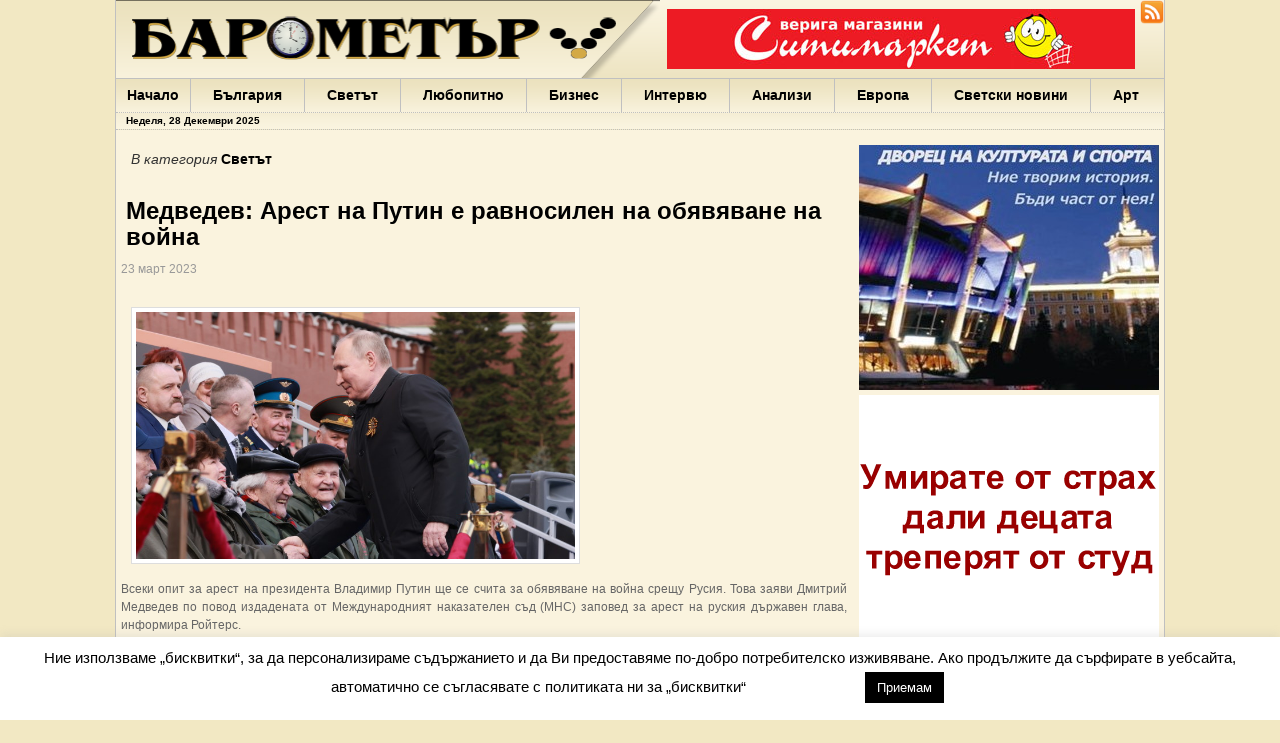

--- FILE ---
content_type: text/html; charset=UTF-8
request_url: https://www.barometar.net/102260/
body_size: 12474
content:
<!DOCTYPE html PUBLIC "-//W3C//DTD XHTML 1.0 Transitional//EN"
"http://www.w3.org/TR/xhtml1/DTD/xhtml1-transitional.dtd">
<html xmlns="http://www.w3.org/1999/xhtml">
<head profile="http://gmpg.org/xfn/11">
    <title>
						  Медведев: Арест на Путин е равносилен на обявяване на война&nbsp;|&nbsp;Барометър.нет								    </title>
	<meta http-equiv="Content-Type" content="text/html; charset=UTF-8" />
	<meta http-equiv="content-language" content="bg" />
	<meta name="robots" content="index, follow, all" />
	<meta name="distribution" content="Global" />
	<meta name="rating" content="General" />
	<link rel="shortcut icon" href="/wp-content/themes/gazette/favicon.ico" type="image/x-icon">
	<link rel="alternate" type="application/rss+xml" title="RSS 2.0" href="http://www.barometar.net/feed" />
	<link rel="stylesheet" type="text/css"  href="/wp-content/themes/gazette/style.css" media="screen" />
	<link rel="stylesheet" type="text/css"  href="/wp-content/themes/gazette/minified/style.css" media="screen" />
	
	<!-- Global site tag (gtag.js) - Google Analytics -->
<script async src="https://www.googletagmanager.com/gtag/js?id=UA-164512778-1"></script>
<script>
  window.dataLayer = window.dataLayer || [];
  function gtag(){dataLayer.push(arguments);}
  gtag('js', new Date());

  gtag('config', 'UA-164512778-1');
</script>
	
	<script type="text/javascript" src="/wp-content/themes/gazette/minified/scripts.js"></script>

	<link rel='dns-prefetch' href='//s.w.org' />
		<script type="text/javascript">
			window._wpemojiSettings = {"baseUrl":"https:\/\/s.w.org\/images\/core\/emoji\/12.0.0-1\/72x72\/","ext":".png","svgUrl":"https:\/\/s.w.org\/images\/core\/emoji\/12.0.0-1\/svg\/","svgExt":".svg","source":{"concatemoji":"https:\/\/www.barometar.net\/wp-includes\/js\/wp-emoji-release.min.js?ver=5.2.11"}};
			!function(e,a,t){var n,r,o,i=a.createElement("canvas"),p=i.getContext&&i.getContext("2d");function s(e,t){var a=String.fromCharCode;p.clearRect(0,0,i.width,i.height),p.fillText(a.apply(this,e),0,0);e=i.toDataURL();return p.clearRect(0,0,i.width,i.height),p.fillText(a.apply(this,t),0,0),e===i.toDataURL()}function c(e){var t=a.createElement("script");t.src=e,t.defer=t.type="text/javascript",a.getElementsByTagName("head")[0].appendChild(t)}for(o=Array("flag","emoji"),t.supports={everything:!0,everythingExceptFlag:!0},r=0;r<o.length;r++)t.supports[o[r]]=function(e){if(!p||!p.fillText)return!1;switch(p.textBaseline="top",p.font="600 32px Arial",e){case"flag":return s([55356,56826,55356,56819],[55356,56826,8203,55356,56819])?!1:!s([55356,57332,56128,56423,56128,56418,56128,56421,56128,56430,56128,56423,56128,56447],[55356,57332,8203,56128,56423,8203,56128,56418,8203,56128,56421,8203,56128,56430,8203,56128,56423,8203,56128,56447]);case"emoji":return!s([55357,56424,55356,57342,8205,55358,56605,8205,55357,56424,55356,57340],[55357,56424,55356,57342,8203,55358,56605,8203,55357,56424,55356,57340])}return!1}(o[r]),t.supports.everything=t.supports.everything&&t.supports[o[r]],"flag"!==o[r]&&(t.supports.everythingExceptFlag=t.supports.everythingExceptFlag&&t.supports[o[r]]);t.supports.everythingExceptFlag=t.supports.everythingExceptFlag&&!t.supports.flag,t.DOMReady=!1,t.readyCallback=function(){t.DOMReady=!0},t.supports.everything||(n=function(){t.readyCallback()},a.addEventListener?(a.addEventListener("DOMContentLoaded",n,!1),e.addEventListener("load",n,!1)):(e.attachEvent("onload",n),a.attachEvent("onreadystatechange",function(){"complete"===a.readyState&&t.readyCallback()})),(n=t.source||{}).concatemoji?c(n.concatemoji):n.wpemoji&&n.twemoji&&(c(n.twemoji),c(n.wpemoji)))}(window,document,window._wpemojiSettings);
		</script>
		<style type="text/css">
img.wp-smiley,
img.emoji {
	display: inline !important;
	border: none !important;
	box-shadow: none !important;
	height: 1em !important;
	width: 1em !important;
	margin: 0 .07em !important;
	vertical-align: -0.1em !important;
	background: none !important;
	padding: 0 !important;
}
</style>
	<link rel='stylesheet' id='wp-block-library-css'  href='https://www.barometar.net/wp-includes/css/dist/block-library/style.min.css?ver=5.2.11' type='text/css' media='all' />
<link rel='stylesheet' id='cookie-law-info-css'  href='https://www.barometar.net/wp-content/plugins/cookie-law-info/public/css/cookie-law-info-public.css?ver=2.0.3' type='text/css' media='all' />
<link rel='stylesheet' id='cookie-law-info-gdpr-css'  href='https://www.barometar.net/wp-content/plugins/cookie-law-info/public/css/cookie-law-info-gdpr.css?ver=2.0.3' type='text/css' media='all' />
<link rel='stylesheet' id='wp-polls-css'  href='https://www.barometar.net/wp-content/plugins/wp-polls/polls-css.css?ver=2.75.6' type='text/css' media='all' />
<style id='wp-polls-inline-css' type='text/css'>
.wp-polls .pollbar {
	margin: 1px;
	font-size: 6px;
	line-height: 8px;
	height: 8px;
	background-image: url('https://www.barometar.net/wp-content/plugins/wp-polls/images/default/pollbg.gif');
	border: 1px solid #c8c8c8;
}

</style>
<script type='text/javascript' src='https://www.barometar.net/wp-includes/js/jquery/jquery.js?ver=1.12.4-wp'></script>
<script type='text/javascript' src='https://www.barometar.net/wp-includes/js/jquery/jquery-migrate.min.js?ver=1.4.1'></script>
<script type='text/javascript'>
/* <![CDATA[ */
var Cli_Data = {"nn_cookie_ids":[],"cookielist":[],"non_necessary_cookies":[],"ccpaEnabled":"","ccpaRegionBased":"","ccpaBarEnabled":"","strictlyEnabled":["necessary","obligatoire"],"ccpaType":"gdpr","js_blocking":"","custom_integration":"","triggerDomRefresh":"","secure_cookies":""};
var cli_cookiebar_settings = {"animate_speed_hide":"500","animate_speed_show":"500","background":"#FFF","border":"#b1a6a6c2","border_on":"","button_1_button_colour":"#000","button_1_button_hover":"#000000","button_1_link_colour":"#fff","button_1_as_button":"1","button_1_new_win":"","button_2_button_colour":"#333","button_2_button_hover":"#292929","button_2_link_colour":"#444","button_2_as_button":"","button_2_hidebar":"","button_3_button_colour":"#000","button_3_button_hover":"#000000","button_3_link_colour":"#fff","button_3_as_button":"","button_3_new_win":"","button_4_button_colour":"#000","button_4_button_hover":"#000000","button_4_link_colour":"#ffffff","button_4_as_button":"","button_7_button_colour":"#61a229","button_7_button_hover":"#4e8221","button_7_link_colour":"#fff","button_7_as_button":"1","button_7_new_win":"","font_family":"inherit","header_fix":"","notify_animate_hide":"1","notify_animate_show":"","notify_div_id":"#cookie-law-info-bar","notify_position_horizontal":"right","notify_position_vertical":"bottom","scroll_close":"","scroll_close_reload":"","accept_close_reload":"","reject_close_reload":"","showagain_tab":"","showagain_background":"#fff","showagain_border":"#000","showagain_div_id":"#cookie-law-info-again","showagain_x_position":"100px","text":"#000","show_once_yn":"1","show_once":"10000","logging_on":"","as_popup":"","popup_overlay":"1","bar_heading_text":"","cookie_bar_as":"banner","popup_showagain_position":"bottom-right","widget_position":"left"};
var log_object = {"ajax_url":"https:\/\/www.barometar.net\/wp-admin\/admin-ajax.php"};
/* ]]> */
</script>
<script type='text/javascript' src='https://www.barometar.net/wp-content/plugins/cookie-law-info/public/js/cookie-law-info-public.js?ver=2.0.3'></script>
<link rel='https://api.w.org/' href='https://www.barometar.net/wp-json/' />
<link rel="EditURI" type="application/rsd+xml" title="RSD" href="https://www.barometar.net/xmlrpc.php?rsd" />
<link rel="wlwmanifest" type="application/wlwmanifest+xml" href="https://www.barometar.net/wp-includes/wlwmanifest.xml" /> 
<link rel='prev' title='Информация за прекъсване на електрозахранването в Долни чифлик и 9 села' href='https://www.barometar.net/102258/' />
<link rel='next' title='Доц. Медиха Хамза: Въвеждането на новите технологии в обучението трябва да бъде държавна политика' href='https://www.barometar.net/102262/' />
<meta name="generator" content="WordPress 5.2.11" />
<link rel="canonical" href="https://www.barometar.net/102260/" />
<link rel='shortlink' href='https://www.barometar.net/?p=102260' />
<link rel="alternate" type="application/json+oembed" href="https://www.barometar.net/wp-json/oembed/1.0/embed?url=https%3A%2F%2Fwww.barometar.net%2F102260%2F" />
<link rel="alternate" type="text/xml+oembed" href="https://www.barometar.net/wp-json/oembed/1.0/embed?url=https%3A%2F%2Fwww.barometar.net%2F102260%2F&#038;format=xml" />
<style data-context="foundation-flickity-css">/*! Flickity v2.0.2
http://flickity.metafizzy.co
---------------------------------------------- */.flickity-enabled{position:relative}.flickity-enabled:focus{outline:0}.flickity-viewport{overflow:hidden;position:relative;height:100%}.flickity-slider{position:absolute;width:100%;height:100%}.flickity-enabled.is-draggable{-webkit-tap-highlight-color:transparent;tap-highlight-color:transparent;-webkit-user-select:none;-moz-user-select:none;-ms-user-select:none;user-select:none}.flickity-enabled.is-draggable .flickity-viewport{cursor:move;cursor:-webkit-grab;cursor:grab}.flickity-enabled.is-draggable .flickity-viewport.is-pointer-down{cursor:-webkit-grabbing;cursor:grabbing}.flickity-prev-next-button{position:absolute;top:50%;width:44px;height:44px;border:none;border-radius:50%;background:#fff;background:hsla(0,0%,100%,.75);cursor:pointer;-webkit-transform:translateY(-50%);transform:translateY(-50%)}.flickity-prev-next-button:hover{background:#fff}.flickity-prev-next-button:focus{outline:0;box-shadow:0 0 0 5px #09f}.flickity-prev-next-button:active{opacity:.6}.flickity-prev-next-button.previous{left:10px}.flickity-prev-next-button.next{right:10px}.flickity-rtl .flickity-prev-next-button.previous{left:auto;right:10px}.flickity-rtl .flickity-prev-next-button.next{right:auto;left:10px}.flickity-prev-next-button:disabled{opacity:.3;cursor:auto}.flickity-prev-next-button svg{position:absolute;left:20%;top:20%;width:60%;height:60%}.flickity-prev-next-button .arrow{fill:#333}.flickity-page-dots{position:absolute;width:100%;bottom:-25px;padding:0;margin:0;list-style:none;text-align:center;line-height:1}.flickity-rtl .flickity-page-dots{direction:rtl}.flickity-page-dots .dot{display:inline-block;width:10px;height:10px;margin:0 8px;background:#333;border-radius:50%;opacity:.25;cursor:pointer}.flickity-page-dots .dot.is-selected{opacity:1}</style><style data-context="foundation-slideout-css">.slideout-menu{position:fixed;left:0;top:0;bottom:0;right:auto;z-index:0;width:256px;overflow-y:auto;-webkit-overflow-scrolling:touch;display:none}.slideout-menu.pushit-right{left:auto;right:0}.slideout-panel{position:relative;z-index:1;will-change:transform}.slideout-open,.slideout-open .slideout-panel,.slideout-open body{overflow:hidden}.slideout-open .slideout-menu{display:block}.pushit{display:none}</style>			<script type="text/javascript">
				var cli_flush_cache = true;
			</script>
<style>.ios7.web-app-mode.has-fixed header{ background-color: rgba(45,53,63,.88);}</style>	<script type="text/javascript" charset="utf-8">
		function init() {
			$$("div.home_post_date").set('opacity',0);
			$$("a.lp_link").addEvents({
				mouseover: function(){
					var dateId = "post-date-"+this.id.split('-')[1];
					$(dateId).set('tween', {duration: '250'});
					$(dateId).fade('in');
				},
				mouseout: function(){
					var dateId = "post-date-"+this.id.split('-')[1];
					$(dateId).set('tween', {duration: '1000'});
					$(dateId).fade('out');
				}				
			});
			$$('div.entry a img').getParent().set('rel', 'lightbox');
		}	
		function startGallery() {
			if(document.getElementById('myGallery')) {
				if(document.getElementById('galleryLoading')) document.getElementById('galleryLoading').style.display = 'none';
				document.getElementById('myGallery').style.visibility = 'visible';
				var myGallery = new gallery($('myGallery'), {
					timed: true,
					showArrows: true,
					delay: 8000,
					showCarousel: true,		
					textShowCarousel: 'Водещи новини'
				});
			}
		}

		window.addEvent("domready", init);
		window.addEvent("domready", startGallery);	
	</script>
	<script type="text/javascript" src="/wp-content/themes/gazette/slimbox/slimbox.js"></script>
	
	<link rel="stylesheet" href="/wp-content/themes/gazette/jd.gallery.css" type="text/css" media="screen" />
    <link rel="stylesheet" href="/wp-content/themes/gazette/slimbox/slimbox.css" type="text/css" media="screen" />
	
</head>

<body>


<div id="page">
	<div id="header"><!-- START LOGO LEVEL WITH RSS FEED -->
		<div style="float:right">
			<div style="float:right;width:24px">
				<a style="padding:0; margin:0" href="http://www.barometar.net/feed/" title="Барометър.нет"><img src="/wp-content/themes/gazette/images/rss-icon-32x32.png" alt="RSS емисия за barometar.net" border="0" width="24"/></a>
			</div>
			<div style="float:right;margin-top:4px;margin-right:5px;">
				<div class="banner_468x60"><div class="wp_bannerize"><a rel="nofollow" onclick="SMWPBannerizeJavascript.incrementClickCount(28)"  target="_blank" href=""><img width="468" height="60" alt="" src="http://www.barometar.net/wp-content/uploads/2014/01/logo-supermarket-468n60px.jpg" /></a></ul></div></div>
			</div>
		</div>
		<div style="float:left;width:544px;height:78px">
		    <img src="/wp-content/themes/gazette/images/barometar-head.png" alt="Новини - Барометър.нет"/>
		</div>
	<h1>
	Варна 
България 
Иван Портних 
Facebook 
ЕС 
Борисов 
Европа 
САЩ 
жени 
Кирил Йорданов 
българи 
вода 
Български 
София 
Гърция 
бизнес 
google 
деца 
Бербатов 
ГЕРБ 	</h1>
		<!--<a class="headlink" href="http://www.barometar.net" title="Барометър.нет"><img src="/wp-content/themes/gazette/images/spacer.gif" style="height:40px;width:250px" alt="Новини за:   Медведев: Арест на Путин е равносилен на обявяване на война"/></a>-->
		<!--div id="topbanner">

		</div--><!--/rss-->
	</div><!--/header -->
	<div id="suckerfish"><!-- START CATEGORY NAVIGATION (SUCKERFISH CSS) -->
		<ul id="nav2">
			<li class="cat-item"><a href="http://www.barometar.net" title="Актуални новини"  style="border-left:0px;padding-left:11px;padding-right:11px">Начало</a></li>
			<li class="cat-item cat-item-3"><a href="/новини/%d0%b1%d1%8a%d0%bb%d0%b3%d0%b0%d1%80%d0%b8%d1%8f" title="Новини за България">България</a></li>
			<li class="cat-item cat-item-4"><a href="/новини/%d1%81%d0%b2%d0%b5%d1%82%d1%8a%d1%82" title="Новини за Светът">Светът</a></li>
			<li class="cat-item cat-item-12"><a href="/новини/%d0%bb%d1%8e%d0%b1%d0%be%d0%bf%d0%b8%d1%82%d0%bd%d0%be" title="Новини за Любопитно">Любопитно</a></li>
			<li class="cat-item cat-item-5"><a href="/новини/%d0%b1%d0%b8%d0%b7%d0%bd%d0%b5%d1%81" title="Новини за Бизнес">Бизнес</a></li>
			<li class="cat-item cat-item-6"><a href="/новини/%d0%b8%d0%bd%d1%82%d0%b5%d1%80%d0%b2%d1%8e" title="Новини за Интервю">Интервю</a></li>
			<li class="cat-item cat-item-7"><a href="/новини/%d0%b0%d0%bd%d0%b0%d0%bb%d0%b8%d0%b7%d0%b8" title="Новини за Анализи">Анализи</a></li>
			<li class="cat-item cat-item-8"><a href="/новини/%d0%b5%d0%b2%d1%80%d0%be%d0%bf%d0%b5%d0%b9%d1%81%d0%ba%d0%b8-%d1%81%d1%8a%d1%8e%d0%b7" title="Новини за Европа">Европа</a></li>
			<li class="cat-item cat-item-11"><a href="/новини/%d1%81%d0%b2%d0%b5%d1%82%d1%81%d0%ba%d0%b8-%d0%bd%d0%be%d0%b2%d0%b8%d0%bd%d0%b8" title="Новини за Светски новини">Светски новини</a></li>
			<li class="cat-item cat-item-14"><a href="/новини/%d0%b0%d1%80%d1%82" title="Новини за Арт">Арт</a></li>
		</ul>	
					</div><!--/nav2-->
	<div class="fix"></div>
	<div id="bar1">
            <script type="text/javascript">
                function formatDate(d) {
                    var days = ['Неделя','Понеделник','Вторник','Сряда','Четвъртък','Петък','Събота'];
                    var months = ['Януари','Февруари','Март','Април','Май','Юни','Юли','Август','Септември','Октомври','Ноември','Декември'];

                    return days[d.getDay()] + ', ' + d.getDate() + ' ' + months[d.getMonth()] + ' ' + d.getFullYear();
                }
                
                document.write(formatDate(new Date()));
            </script>
		
	</div>	
	<div class="fix"></div>
	<div id="columns"><!-- START MAIN CONTENT COLUMNS -->
<div id="rightcol">
		<div class="sidecontent">
			<div class="ajax_result" id='banner-ajax-300x250-top'></div>
	<script type="text/javascript">
		(function worker() {
		  jQuery.ajax({
			type: "POST",
			url: '/wp-content/plugins/wp-bannerize/ajax_getbannercode.php', 
			data: {group: '300x250-top', random: '1', limit: '1'},
			success: function(data) {
			  jQuery('div.ajax_result#banner-ajax-300x250-top').html(data);
			},
			complete: function() {
			  // Schedule the next request when the current one's complete
			  setTimeout(worker, 60000);
			}
		  });
		})();	
	</script>
		<div class="ajax_result" id='banner-ajax-300x250-2'></div>
	<script type="text/javascript">
		(function worker() {
		  jQuery.ajax({
			type: "POST",
			url: '/wp-content/plugins/wp-bannerize/ajax_getbannercode.php', 
			data: {group: '300x250-2', random: '1', limit: '1'},
			success: function(data) {
			  jQuery('div.ajax_result#banner-ajax-300x250-2').html(data);
			},
			complete: function() {
			  // Schedule the next request when the current one's complete
			  setTimeout(worker, 60000);
			}
		  });
		})();	
	</script>
		<div class="ajax_result" id='banner-ajax-300x250-3'></div>
	<script type="text/javascript">
		(function worker() {
		  jQuery.ajax({
			type: "POST",
			url: '/wp-content/plugins/wp-bannerize/ajax_getbannercode.php', 
			data: {group: '300x250-3', random: '1', limit: '1'},
			success: function(data) {
			  jQuery('div.ajax_result#banner-ajax-300x250-3').html(data);
			},
			complete: function() {
			  // Schedule the next request when the current one's complete
			  setTimeout(worker, 60000);
			}
		  });
		})();	
	</script>
	<div class="widget"><form role="search" method="get" id="searchform" class="searchform" action="https://www.barometar.net/">
				<div>
					<label class="screen-reader-text" for="s">Търсене за:</label>
					<input type="text" value="" name="s" id="s" />
					<input type="submit" id="searchsubmit" value="Търсене" />
				</div>
			</form></div><!--/widget-->	</div>
	<div class="fix"></div>		
	<div class="sidecontent">
			</div>
	<div class="fix"></div>	
	<div class="sidecontent">
		<div style="width:48%; float:left; margin-right:1%">
			<div class="widget"><h2 class="hl">Времето</h2>
<script type="text/javascript">
jQuery( document ).ready(function($) {
	giweather_starter_ajax({"ajax_url":"https:\/\/www.barometar.net\/wp-admin\/admin-ajax.php","widgetid":"#giweather-module-giweather-2","options":{"widget_align":"center","show_head_details":false,"show_right_details":false,"show_forecasts":true,"show_forecasts_tempwind":false,"show_credits":false,"unitofmeasure":"metric"},"ajax_fail_msg":"Connection error","number":2});
});
</script>
<!-- mod_giweather 1.5.1 wp -->
<noscript><div class="alert">giWeather needs Javascript.</div></noscript>
<div style="display:none;">giweather wordpress widget</div>
<div id="giweather-module-giweather-2" class="giweather light giw-small" style="margin: 0 auto;max-width:145px"><div class="giweather-widget giw-loading"  style="">	
</div>

<div class="giw-copyright"><a style="text-decoration:none !important;color: #bababa; float: left !important;" href="https://www.sitiwebok.it/realizzazione-siti-web" target="_blank" >creazione by siti web ok</a><a style="text-decoration:none !important;color: #bababa; float: right !important;" href="http://openweathermap.org/" target="_blank">OpenWeatherMap</a><div style="clear:both;"></div></div></div></div><!--/widget-->		</div>
		<div style="width:48%; float:left">
			<div class="widget">
				<h2 class="hl">Валути</h2>
				<div class="fix" style="height:5px" ></div>
<div class="currency_info" align="center">
	Фиксинг за 
	28.12.2025</div>
<table id="currency_table" width="100%">
	<tr class="title"><td valign="middle">Валута</td><td valign="middle" align="center">Ед.</td><td valign="middle">Лева</td></tr>
	<tr><td valign="bottom"><img width="22" height="16" src="/wp-content/themes/gazette/includes/icons/flag_EUR.jpg" border="0" alt="EUR"/>EUR</td><td valign="bottom" align="center">1</td><td valign="bottom">1.9558</td></tr>	
													</table>			</div>
		</div>		
		<div class="fix"></div>
	</div>	
	<div class="fix"></div>	
	
	<div class="sidecontent">
		<div class="widget"><h2 class="hl">Полезни връзки</h2>
	<ul class='xoxo blogroll'>
<li><a href="http://www.autogaravn.com/" title="автогара варна">автогара варна</a></li>
<li><a href="http://www.bdz.bg/" title="БДЖ">БДЖ</a></li>
<li><a href="http://www.varna-airport.bg/" title="летище варна">летище варна</a></li>
<li><a href="http://varna.meteo.bg/" title="Прогноза за времето">Прогноза за времето</a></li>
<li><a href="http://www.navbul.com/bg/manning/training-centre/index.php" title="Курсове по специална и допълнителна подготовка към БМФ">Център за професионално обучение към БМФ</a></li>

	</ul>
</div><!--/widget-->
<div class="widget"><h2 class="hl">Анкета</h2><div id="polls-98" class="wp-polls">
	<form id="polls_form_98" class="wp-polls-form" action="/index.php" method="post">
		<p style="display: none;"><input type="hidden" id="poll_98_nonce" name="wp-polls-nonce" value="1b3dee0e4c" /></p>
		<p style="display: none;"><input type="hidden" name="poll_id" value="98" /></p>
		<div style="clear:both"></div>
<p style="text-align: center;"><strong>През коя година ТИМ ще завършат стадион "Варна"?</strong></p><div id="polls-98-ans" class="wp-polls-ans"><ul class="wp-polls-ul">
		<li><input type="radio" id="poll-answer-397" name="poll_98" value="397" /> <label for="poll-answer-397">2026 г.</label></li>
		<li><input type="radio" id="poll-answer-398" name="poll_98" value="398" /> <label for="poll-answer-398">2030 г.</label></li>
		<li><input type="radio" id="poll-answer-399" name="poll_98" value="399" /> <label for="poll-answer-399">2040 г.</label></li>
		<li><input type="radio" id="poll-answer-400" name="poll_98" value="400" /> <label for="poll-answer-400">до края на века</label></li>
		</ul><p style="text-align: center;"><input type="button" name="vote" value="   Гласувай   " class="Buttons" onclick="poll_vote(98);" /></p><p style="text-align: center;"><a href="#ViewPollResults" onclick="poll_result(98); return false;" title="Резултати от гласуването">Резултати</a></p></div>
	</form>
</div>
<div id="polls-98-loading" class="wp-polls-loading"><img src="https://www.barometar.net/wp-content/plugins/wp-polls/images/loading.gif" width="16" height="16" alt="Зареждане ..." title="Зареждане ..." class="wp-polls-image" />&nbsp;Зареждане ...</div>
</div><!--/widget--><div class="widget"><h2 class="hl">Етикети</h2><a href='https://www.barometar.net/tag/%d0%b2%d0%b0%d1%80%d0%bd%d0%b0/'  class='tag-link-27 nktagcloud-22' title='692' rel="tag" style='font-size: 22px;'>Варна</a>
<a href='https://www.barometar.net/tag/%d0%b1%d1%8a%d0%bb%d0%b3%d0%b0%d1%80%d0%b8%d1%8f/'  class='tag-link-13511 nktagcloud-13' title='288' rel="tag" style='font-size: 13.06px;'>България</a>
<a href='https://www.barometar.net/tag/%d0%b8%d0%b2%d0%b0%d0%bd-%d0%bf%d0%be%d1%80%d1%82%d0%bd%d0%b8%d1%85/'  class='tag-link-4022 nktagcloud-10' title='156' rel="tag" style='font-size: 10.15px;'>Иван Портних</a>
<a href='https://www.barometar.net/tag/facebook/'  class='tag-link-157 nktagcloud-9' title='120' rel="tag" style='font-size: 9.35px;'>Facebook</a>
<a href='https://www.barometar.net/tag/%d0%b5%d1%81/'  class='tag-link-98 nktagcloud-9' title='115' rel="tag" style='font-size: 9.24px;'>ЕС</a>
<a href='https://www.barometar.net/tag/%d0%b1%d0%be%d1%80%d0%b8%d1%81%d0%be%d0%b2/'  class='tag-link-382 nktagcloud-9' title='111' rel="tag" style='font-size: 9.15px;'>Борисов</a>
<a href='https://www.barometar.net/tag/%d0%b5%d0%b2%d1%80%d0%be%d0%bf%d0%b0/'  class='tag-link-204 nktagcloud-9' title='109' rel="tag" style='font-size: 9.11px;'>Европа</a>
<a href='https://www.barometar.net/tag/%d1%81%d0%b0%d1%89/'  class='tag-link-861 nktagcloud-8' title='99' rel="tag" style='font-size: 8.88px;'>САЩ</a>
<a href='https://www.barometar.net/tag/%d0%b6%d0%b5%d0%bd%d0%b8/'  class='tag-link-24 nktagcloud-8' title='99' rel="tag" style='font-size: 8.88px;'>жени</a>
<a href='https://www.barometar.net/tag/%d0%ba%d0%b8%d1%80%d0%b8%d0%bb-%d0%b9%d0%be%d1%80%d0%b4%d0%b0%d0%bd%d0%be%d0%b2/'  class='tag-link-34 nktagcloud-8' title='92' rel="tag" style='font-size: 8.73px;'>Кирил Йорданов</a>
<a href='https://www.barometar.net/tag/%d0%b1%d1%8a%d0%bb%d0%b3%d0%b0%d1%80%d0%b8/'  class='tag-link-80 nktagcloud-8' title='85' rel="tag" style='font-size: 8.58px;'>българи</a>
<a href='https://www.barometar.net/tag/%d0%b2%d0%be%d0%b4%d0%b0/'  class='tag-link-297 nktagcloud-8' title='79' rel="tag" style='font-size: 8.44px;'>вода</a>
<a href='https://www.barometar.net/tag/%d0%b1%d1%8a%d0%bb%d0%b3%d0%b0%d1%80%d1%81%d0%ba%d0%b8/'  class='tag-link-165 nktagcloud-8' title='72' rel="tag" style='font-size: 8.29px;'>Български</a>
<a href='https://www.barometar.net/tag/%d1%81%d0%be%d1%84%d0%b8%d1%8f/'  class='tag-link-905 nktagcloud-8' title='71' rel="tag" style='font-size: 8.27px;'>София</a>
<a href='https://www.barometar.net/tag/%d0%b3%d1%8a%d1%80%d1%86%d0%b8%d1%8f/'  class='tag-link-931 nktagcloud-8' title='67' rel="tag" style='font-size: 8.18px;'>Гърция</a>
<a href='https://www.barometar.net/tag/%d0%b1%d0%b8%d0%b7%d0%bd%d0%b5%d1%81-2/'  class='tag-link-725 nktagcloud-8' title='62' rel="tag" style='font-size: 8.07px;'>бизнес</a>
<a href='https://www.barometar.net/tag/google/'  class='tag-link-740 nktagcloud-8' title='61' rel="tag" style='font-size: 8.04px;'>google</a>
<a href='https://www.barometar.net/tag/%d0%b1%d0%b5%d1%80%d0%b1%d0%b0%d1%82%d0%be%d0%b2/'  class='tag-link-3836 nktagcloud-8' title='60' rel="tag" style='font-size: 8.02px;'>Бербатов</a>
<a href='https://www.barometar.net/tag/%d0%b4%d0%b5%d1%86%d0%b0/'  class='tag-link-140 nktagcloud-8' title='60' rel="tag" style='font-size: 8.02px;'>деца</a>
<a href='https://www.barometar.net/tag/%d0%b3%d0%b5%d1%80%d0%b1/'  class='tag-link-921 nktagcloud-8' title='59' rel="tag" style='font-size: 8px;'>ГЕРБ</a></div><!--/widget-->	</div>
	<div class="fix"></div>
	<br/>
	<iframe frameborder="0" scrolling="no" style="border: medium none; overflow: hidden; width: 298px; height: 250px;" allowtransparency="true" src="http://www.facebook.com/plugins/likebox.php?id=168736639848819&amp;width=298&amp;height=250&amp;connections=10&amp;stream=false&amp;header=false"></iframe>
	<div class="fix"></div></div>

<div id="leftcol">
	<div style="padding-right:10px">

			
					

				<div id="archivebox">
					
						<h3><em>В категория </em> <a href="https://www.barometar.net/новини/%d1%81%d0%b2%d0%b5%d1%82%d1%8a%d1%82/" rel="category tag">Светът</a></h3>     
				
				</div><!--/archivebox-->			

				<div class="post-alt" id="post-102260">
				
					<h1 style="color:black;line-height:1.1em;padding:5px;">Медведев: Арест на Путин е равносилен на обявяване на война</h1>
					<h3 class="post_date"><div style="float:right"><iframe src="http://www.facebook.com/plugins/like.php?href=https://www.barometar.net/102260/&layout=standard&show_faces=false&width=300&action=like&font=trebuchet+ms&colorscheme=light&height=35" scrolling="no" frameborder="0" style="border:none; overflow:hidden; width:300px; height:30px;" allowTransparency="true"></iframe>						</div>						23 март 2023 <span class="singletags"></span>					</h3>
		
					<div class="entry">
						<p>
						
<figure class="wp-block-image is-resized"><img src="http://www.barometar.net/wp-content/uploads/2022/05/putin3333.jpg" alt="" class="wp-image-100629" width="439" height="247" srcset="https://www.barometar.net/wp-content/uploads/2022/05/putin3333.jpg 768w, https://www.barometar.net/wp-content/uploads/2022/05/putin3333-300x169.jpg 300w" sizes="(max-width: 439px) 100vw, 439px" /></figure>



<p>Всеки опит за арест на президента Владимир Путин ще се счита за обявяване на война срещу Русия. Това заяви Дмитрий Медведев по повод издадената от Международният наказателен съд (МНС) заповед за арест на руския държавен глава, информира Ройтерс.</p>



<p>МНС издаде заповед за арест по-рано този месец, обвинявайки Путин във военно престъпление за незаконно депортиране на стотици деца от Украйна. В нея се казва, че има основания да се смята, че Путин носи лична наказателна отговорност.</p>



<p>Бившият президент Дмитрий Медведев посочи, че Международният наказателен съд, който страни, включително Русия, Китай и Съединените щати, не признават, е юридическо нищожество, което никога не е направило нищо значително.</p>



<p>Всеки опит за задържане на Путин обаче би се считал за обявяване на война, уточни Медведев, който е заместник-председател на мощния съвет за сигурност на Путин.</p>



<p>Нека си представим, очевидно тази ситуация, която никога няма да се осъществи, но все пак нека си представим, че е осъществена: настоящият глава на ядрената държава отиде на територия, да кажем Германия, и беше арестуван. Какво би било това? Това би било обявяване на война на Руската федерация. И в такъв случай всичките ни активи &#8211; всичките ни ракети и т.н. &#8211; ще отлетят до Бундестага, до кабинета на канцлера, уточни Медведев.</p>



<p>Според Кремъл заповедта за арест на МНС е възмутително партийно решение, но безсмислено по отношение на Русия. Руските официални лица отричат ​​военни престъпления в Украйна и твърдят, че Западът е пренебрегнал това, което според него са украински военни престъпления.</p>



<p>Нахлуването на Русия в Украйна от 24 февруари предизвика най-смъртоносния европейски конфликт след Втората световна война и най-голямата конфронтация между Москва и Запада след Кубинската ракетна криза от 1962 г.</p>



<p>Отношенията със Запада вероятно са в най-лошата точка досега, каза още Медведев.</p>
						</p>
					</div>
				
				</div><!--/post-->
				
               					<div align="center" style="margin-bottom: 30px;">
					<a class='facebook_button' href='https://www.facebook.com/sharer/sharer.php?u=https://www.barometar.net/102260/' id='facebook_share' target="_blank">
						<span class='facebook_button_text'>Сподели във Facebook</span>
					</a>
				</div>
                <div align="right">				</div>
                <div class="navigation">
					<div class="alignleft" style="width:49%;" align="left">&laquo; <a href="https://www.barometar.net/102258/" rel="prev">Информация за прекъсване на електрозахранването в Долни чифлик и 9 села</a></div>
					<div class="alignright" style="width:49%;" align="right"><a href="https://www.barometar.net/102262/" rel="next">Доц. Медиха Хамза: Въвеждането на новите технологии в обучението трябва да бъде държавна политика</a> &raquo;</div>
				</div>

				<!--div id="comment">
									</div-->

					
				
	</div>
	<div class="fix"></div>
</div>
<div class="fix"></div>

<div class="fix" style="height:6px"></div>
<div id="footer">
	 <div style="float:right; margin-top: 10px;">
	 </div>
	 <p class="fl" style="padding-top: 10px;">Всички права запазени barometar.net &copy; 2025 &nbsp;&nbsp;&nbsp;&nbsp;&nbsp;&nbsp;&nbsp;info@barometar.net</p>
	 <div class="fix" style="height:6px"></div>
	 <div align="center" style="border-top:1px solid #d0d0d0; width:98%; margin:0 auto">
		<a href="/%d0%b7%d0%b0-www-barometar-net/">За нас</a> | Приятели: 	 </div>
</div><!--/footer -->
<!--googleoff: all--><div id="cookie-law-info-bar" data-nosnippet="true"><span>Ние използваме „бисквитки“, за да персонализираме съдържанието и да Ви предоставяме по-добро потребителско изживяване. Ако продължите да сърфирате в уебсайта, автоматично се съгласявате с политиката ни за „бисквитки“ <a role='button' tabindex='0' class="cli_settings_button" style="margin:5px 20px 5px 20px;" >настройки</a><a role='button' tabindex='0' data-cli_action="accept" id="cookie_action_close_header"  class="medium cli-plugin-button cli-plugin-main-button cookie_action_close_header cli_action_button" style="display:inline-block;  margin:5px; ">Приемам</a></span></div><div id="cookie-law-info-again" style="display:none;" data-nosnippet="true"><span id="cookie_hdr_showagain">Privacy & Cookies Policy</span></div><div class="cli-modal" data-nosnippet="true" id="cliSettingsPopup" tabindex="-1" role="dialog" aria-labelledby="cliSettingsPopup" aria-hidden="true">
  <div class="cli-modal-dialog" role="document">
	<div class="cli-modal-content cli-bar-popup">
	  	<button type="button" class="cli-modal-close" id="cliModalClose">
			<svg class="" viewBox="0 0 24 24"><path d="M19 6.41l-1.41-1.41-5.59 5.59-5.59-5.59-1.41 1.41 5.59 5.59-5.59 5.59 1.41 1.41 5.59-5.59 5.59 5.59 1.41-1.41-5.59-5.59z"></path><path d="M0 0h24v24h-24z" fill="none"></path></svg>
			<span class="wt-cli-sr-only">Close</span>
	  	</button>
	  	<div class="cli-modal-body">
			<div class="cli-container-fluid cli-tab-container">
	<div class="cli-row">
		<div class="cli-col-12 cli-align-items-stretch cli-px-0">
			<div class="cli-privacy-overview">
				<h4>Политика за поверителност</h4>				<div class="cli-privacy-content">
					<div class="cli-privacy-content-text">Този сайт използва бисквитки, за да осигури нормалното си функциониране</div>
				</div>
				<a class="cli-privacy-readmore"  aria-label="Show more" tabindex="0" role="button" data-readmore-text="Show more" data-readless-text="Show less"></a>			</div>
		</div>
		<div class="cli-col-12 cli-align-items-stretch cli-px-0 cli-tab-section-container">
												<div class="cli-tab-section">
						<div class="cli-tab-header">
							<a role="button" tabindex="0" class="cli-nav-link cli-settings-mobile" data-target="necessary" data-toggle="cli-toggle-tab">
								Necessary							</a>
							<div class="wt-cli-necessary-checkbox">
                        <input type="checkbox" class="cli-user-preference-checkbox"  id="wt-cli-checkbox-necessary" data-id="checkbox-necessary" checked="checked"  />
                        <label class="form-check-label" for="wt-cli-checkbox-necessary">Necessary</label>
                    </div>
                    <span class="cli-necessary-caption">Always Enabled</span> 						</div>
						<div class="cli-tab-content">
							<div class="cli-tab-pane cli-fade" data-id="necessary">
								<p>Необходимите бисквитки за задължителни за правилното функциониране на уебсайта. Това са бисквитки, свързани изцяло с основните функционалности и не съдържат персонална информация</p>
							</div>
						</div>
					</div>
																		</div>
	</div>
</div>
	  	</div>
	  	<div class="cli-modal-footer">
			<div class="wt-cli-element cli-container-fluid cli-tab-container">
				<div class="cli-row">
					<div class="cli-col-12 cli-align-items-stretch cli-px-0">
						<div class="cli-tab-footer wt-cli-privacy-overview-actions">
						
															<a id="wt-cli-privacy-save-btn" role="button" tabindex="0" data-cli-action="accept" class="wt-cli-privacy-btn cli_setting_save_button wt-cli-privacy-accept-btn cli-btn">SAVE & ACCEPT</a>
													</div>
						
					</div>
				</div>
			</div>
		</div>
	</div>
  </div>
</div>
<div class="cli-modal-backdrop cli-fade cli-settings-overlay"></div>
<div class="cli-modal-backdrop cli-fade cli-popupbar-overlay"></div>
<!--googleon: all--><!-- Powered by WPtouch: 4.3.41 --><link rel='stylesheet' id='meteocons_font-css'  href='https://www.barometar.net/wp-content/plugins/giweather/extras/mod_giweather/tmpl/css/meteocons_font/stylesheet.css?ver=1.0' type='text/css' media='all' />
<link rel='stylesheet' id='giweather-css'  href='https://www.barometar.net/wp-content/plugins/giweather/extras/mod_giweather/tmpl/css/giweather.css?ver=1.5.1' type='text/css' media='all' />
<script type='text/javascript'>
/* <![CDATA[ */
var wpBannerizeMainL10n = {"ajaxURL":"http:\/\/www.barometar.net\/wp-content\/plugins\/wp-bannerize\/ajax_clickcounter.php"};
/* ]]> */
</script>
<script type='text/javascript' src='https://www.barometar.net/wp-content/plugins/wp-bannerize/js/wp_bannerize_frontend.js?ver=1.4'></script>
<script type='text/javascript'>
/* <![CDATA[ */
var pollsL10n = {"ajax_url":"https:\/\/www.barometar.net\/wp-admin\/admin-ajax.php","text_wait":"\u0412\u0430\u0448\u0435\u0442\u043e \u043f\u043e\u0441\u043b\u0435\u0434\u043d\u043e \u0437\u0430\u0434\u0430\u043d\u0438\u0435 \u0435 \u0432\u0441\u0435 \u043e\u0449\u0435 \u0432 \u0434\u0435\u0439\u0441\u0442\u0432\u0438\u0435. \u041c\u043e\u043b\u044f \u0438\u0437\u0447\u0430\u043a\u0430\u0439\u0442\u0435 ...","text_valid":"\u041c\u043e\u043b\u044f \u0438\u0437\u0431\u0435\u0440\u0435\u0442\u0435 \u0432\u0430\u043b\u0438\u0434\u0435\u043d \u043e\u0442\u0433\u043e\u0432\u043e\u0440.","text_multiple":"\u041c\u0430\u043a\u0441\u0438\u043c\u0430\u043b\u043d\u0438\u044f \u0431\u0440\u043e\u0439 \u0438\u0437\u0431\u043e\u0440\u0438 \u0435:","show_loading":"1","show_fading":"1"};
/* ]]> */
</script>
<script type='text/javascript' src='https://www.barometar.net/wp-content/plugins/wp-polls/polls-js.js?ver=2.75.6'></script>
<script type='text/javascript'>
/* <![CDATA[ */
var viewsCacheL10n = {"admin_ajax_url":"https:\/\/www.barometar.net\/wp-admin\/admin-ajax.php","post_id":"102260"};
/* ]]> */
</script>
<script type='text/javascript' src='https://www.barometar.net/wp-content/plugins/wp-postviews/postviews-cache.js?ver=1.68'></script>
<script type='text/javascript' src='https://www.barometar.net/wp-includes/js/wp-embed.min.js?ver=5.2.11'></script>
<script type='text/javascript' src='https://www.barometar.net/wp-content/plugins/giweather/extras/mod_giweather/tmpl/js/hammer.min.js?ver=2.0.4'></script>
<script type='text/javascript' src='https://www.barometar.net/wp-content/plugins/giweather/extras/mod_giweather/tmpl/js/giweather.js?ver=1.5.1'></script>
<script type='text/javascript' src='https://www.barometar.net/wp-content/plugins/giweather/extras/lib_giweather/js/giweather-starter.js?ver=1.5.1'></script>
</div>
</div>
</body>
</html>

--- FILE ---
content_type: text/html; charset=UTF-8
request_url: https://www.barometar.net/wp-content/plugins/wp-bannerize/ajax_getbannercode.php
body_size: 97
content:
<div class="wp_bannerize"><a rel="nofollow" onclick="SMWPBannerizeJavascript.incrementClickCount(31)"  target="_blank" href="http://palaceofvarna.com/"><img width="300" height="245" alt="" src="http://www.barometar.net/wp-content/uploads/2015/04/300x250_banner_static.jpg" /></a><br/><span class="description"></span></div>

--- FILE ---
content_type: text/html; charset=UTF-8
request_url: https://www.barometar.net/wp-content/plugins/wp-bannerize/ajax_getbannercode.php
body_size: 78
content:
<div class="wp_bannerize"><a onclick="SMWPBannerizeJavascript.incrementClickCount(104)"  target="_blank" href="http://www.bisersystems.com/products/products.html"><img width="300" height="250" alt="" src="http://www.barometar.net/wp-content/uploads/2020/12/bannner_wifi_12_2020.gif" /></a></div>

--- FILE ---
content_type: text/css
request_url: https://www.barometar.net/wp-content/themes/gazette/style.css
body_size: 4671
content:
/*========= SETUP =========*/
*{
	border: 0;
	margin: 0;
	padding: 0;
}
body{
	color: #666666;
	background-color: #F2E8C3;
	/* background: #000000 url(images/background.png) repeat-x left top; */
	font-family: Arial, Helvetica, sans-serif;
	font-size: 12px;
	line-height: 18px;
}
a{
	color: #000000;
	text-decoration: none;
}
a:hover{
	text-decoration: underline;
}
input,select,textarea{
	border: #dddddd 1px solid;
	font-size: 12px;
	padding: 5px;
}
select{
	padding: 0;
}
li{
	list-style: none;
}
/*========= LAYOUT =========*/
#page{
	width: 1048px;
	margin:0px auto;
	border-left: 1px solid #c0c0c0;
	border-right: 1px solid #c0c0c0;
}
/*--- Main Columns ---*/
#columns{
	padding:10px 5px 0px 5px;
	background-color: #FAF3DE;
	margin: 0px;
}
.col1{
	float: left;
	width: 470px;
	padding-right:15px;
}
.col2{
	float: left;
	width: 220px;
	margin-left: 6px;
}
/*--- Sub Columns ---*/
.subcol{
	width: 150px;
}
.subcol h2{
	font-size: 14px;
	padding: 0 0 10px;
	color: #FFFFFF;
}
/*========= HEADER =========*/
/*- Page Navigation -*/
#nav{
	height: 30px;
	padding: 2px 0px !important;
	background-color: #FFFFFF;
	margin:15px 15px 0px !important;
	border-top:1px solid #ddd;
	border-bottom:1px solid #ddd;
	width: 930px !important;
}
#nav-left {
	float:left;
	display:inline;
	width:600px;
	}
#nav-right {
	float:right;
	display:inline;
	width:330px;
	margin:0px !important;
	padding:0px !important;
	}
#nav ul {
	position: relative;
	height: 30px;
	overflow: hidden;
}
#nav ul  li {
    float: left;
    list-style: none;
	font-weight:bold;
	font-size:14px;	
}
#nav .current_page_item {
	height:30px;
}
#nav .current_page_item a {
	color: #FFFFFF;
}
#nav ul  li.back {
	width: 9px;
	height: 30px;
	z-index: 8;
	position: absolute;
}
#nav ul  li a {
	text-decoration: none;
	outline: none;
	text-align: center;
	top: 6px;
	letter-spacing: 0;
	z-index: 10;
	display: block;
	float: left;
	height: 26px;
	position: relative;
	overflow: hidden;
	margin: auto 15px !important;
	margin: auto 7px;
	font-weight: bold;
	font-family: Arial, Helvetica, sans-serif;
	font-size: 11px;
	text-transform: uppercase;
}
#nav ul  li a:hover, #nav ul  li a:active, #nav ul  li a:visited {
	border: none;
}      
/*- Category Navigation -*/
/*- Nav / Dropdowns-*/
#suckerfish {
	height:33px;
	padding:0;
	margin:0;
}
#nav2 {
	margin:0;	 
}
#nav2, #nav2 ul{
	padding: 0;
	float:left;
	list-style: none;
	width: 100%;
	height: 33px;
	background: #000000 url(images/left_menu_head_bg.png) repeat-x left top;
	font-weight: bold;
}
#nav2 {
	padding: 0;
	font-size:14px;
	float:left;
	border-top: 1px solid #c0c0c0;
	border-bottom: 1px dotted #c0c0c0;
}
#nav2 a {
	display: block;
	padding-left:22px;
	padding-right:22px;
	border-left: 1px solid #c0c0c0;
	color: black;
	text-decoration: none;
}
#nav2 li {
	float: left;
	line-height:33px;
}
#nav2 li a:hover {
	background-image: url(images/tab-mid3.gif);
	background-repeat: repeat-x;
	background-position: center center;
	color: white;
	text-decoration: none;
}
#nav2 li ul {
	position: absolute;
	width: 10em;
	left: -999em;
	padding-top:1px;
}
#nav2 li:hover ul, #nav2 li.sfhover ul {
	left: auto;
	z-index:1000;	
}
#nav2 li ul li {
    background: #000000 url(images/topmenu-bg.png) repeat-x left top;		
	line-height:33px;	
	width:10em;
}
#nav2 li:hover, #nav2 li.hover {
    position: static;
}
#nav2 li ul ul {
	margin: -29px 0 0 10em;
}
#nav2 li:hover ul ul, #nav2 li.sfhover ul ul {
	left: -999em;
}
#nav2 li:hover ul, #nav2 li li:hover ul, #nav2 li.sfhover ul, #nav2 li li.sfhover ul {
	left: auto;
}
#nav2 li:hover ul ul, #nav2 li:hover ul ul ul, #nav2 li.sfhover ul ul, #nav2 li.sfhover ul ul ul {
	left: -999em;
}
#nav2 li:hover ul, #nav2 li li:hover ul, #nav2 li li li:hover ul, #nav2 li.sfhover ul, #nav2 li li.sfhover ul, #nav2 li li li.sfhover ul {
	left: auto;
} 
/*- Search -*/
#search{
	float: right;
	height: 27px;
	width:310px;
	margin: 3px 0px 0px !important;
	padding:0px !important;
}
* html #search{
	margin-right: 8px;
}
#search input{
	background: #ffffff;
	border: 1px solid #dddddd;
	color: #000000;
	float: left;
	font-size: 11px;
	width:223px;
	margin:1px 0px 0px;
	padding: 3px 4px 4px;
}
#search .btn{
	padding: 0;
	height:22px;
	width: auto;
	margin:1px 0px 0px 5px !important;
	border:none;
	width:69px;
}
/*- Header -*/
#header{
	height: 78px;
	background: #EFE6C6 url(images/head_bg1.png) repeat-x left top;
}
/*- Logo -*/
#header h1{
	display:block;
	padding:0;
	margin:0;
	width:1px;
	height: 1px;
	overflow:hidden;
}

/*- Top Banner -*/
#topbanner {
	float: right;
	width: 468px;
	height: 60px;
	padding:6px 0px 0px;
}
#topbanner img{
	float: right;
}
/*- RSS -*/
#rss a{
	color: #666666;
}
#rss h2{
	padding:10px;
	font-size:14px;
	margin-bottom:10px;
}
#rss ul{
	margin: 0px;
	padding: 10px;
	float:left;
}
#rss li{
	margin: 0px;
	border:none !important;
	padding: 5px;
}
#rss img{
	float: right;
	padding-left: 10px;
	margin-top: 5px;
}
/*========= FEATURED POSTS (FRONT-PAGE) =========*/
/* See slideshow.css */
/*========= FEATURED VIDEOS (FRONT-PAGE) =========*/
#video-frame {
	background:#eee;
	float:left;
	width:583px;
	height:auto;
	margin:0px;
	padding: 5px;
	border: 1px solid #ddd;
	}
.video-left {
	float:left;
	width:285px !important;
	display:inline;
	background-color:#FFFFFF;
	}
.video-left p {
	padding:0px !important;
	margin:0px !important;
	}
.video-left h2 {
	display:none;
	}
.video-right {
	float:right;
	width:273px;
	min-height:214px;
	display:inline;
	background-color:#FFFFFF;
	padding: 10px;
	}
.video-right h2{
	color: #000000;
	font-size:11px;
	line-height:normal;
	font-weight:bold !important;
	margin:0 !important;
	padding-top: 0px;
	padding-right: 0px;
	padding-bottom: 5px;
	padding-left: 0px;
	}
.video-right p{
	color: #666;
	font-size:11px;
	line-height:12px;
	margin-top: 10px;
	margin-right: 0;
	margin-bottom: 0px;
	margin-left: 0;
	padding-top: 0;
	padding-right: 0;
	padding-bottom: 20px;
	padding-left: 0px;
	}
.video-right h3{
	font-style: normal !important;
	font-weight: bold;
	font-size:18px;
	line-height:20px;
	padding-bottom: 0px;
	}
.video-right .mootabs_title {
	border-top:1px solid #FFF;
	list-style:none;
	margin:0px;
	padding:0px;
	}
.video-right .mootabs_title li {
	color:#000;
	font-weight:normal;
	font-size:11px;
	text-decoration:none;
	display:block;
	padding:10px;
	border: 1px solid #dddddd;
	background:#f7f7f7;
	line-height:10px;
	cursor: pointer;
	margin-top: 0px;
	margin-right: 0px;
	margin-bottom: 5px;
	margin-left: 0px;
	}
.video-right .mootabs_title li:hover, .video-right .mootabs_title li.active {
	background:#dddddd url(images/ico-watch.gif) right center no-repeat !important;
	}
/*========= BLOG POST STYLING =========*/
/*=== Small Box Post ===*/
.post{
	margin: 0;
}
.post h2{
	font-size: 18px;
	padding: 0 0 5px;
}
.post h3{
	font-size: 14px;
}
.post h3 a{
	color: #000000;
}
.post p{
	padding: 0 0 15px;
	line-height: 15px;
}
/*- Box -*/
.box{
	clear: both;
	height: 1%;
	padding-top: 15px;
	padding-right: 0;
	padding-bottom: 15px;
	padding-left: 0;
	margin: 0;
}
.box .post{
	width: 288px;
	background-color: #ffffff;
	border:1px solid #ddd;
}
.box .post h2 a{
	color:#333333;
}
.box .post h2{
	font-size: 18px;
	padding: 10px;
	line-height: 20px;
}
.box .post p{
	font-size: 11px;
	line-height: 16px;
	padding: 0px 10px 10px;
}
.box .post img{
	border: 1px solid #dddddd;
	float: right;
	padding: 5px;
	background-color: #FFFFFF;
	margin: 10px;
}
/*=== Traditional Blog Post ===*/
.post-alt{
	margin: 0 0 15px 0;
	
}
.post-alt h2{
	font-size: 24px;
	padding: 0;
	color:#000000;
	line-height: 26px;
}
.post-alt h3{
	font-size: 13px;
	padding-bottom: 5px;
	line-height: 18px;
	color: #000000;
}
.post-alt h4{
	font-size: 14px;
	padding-bottom: 5px;
	line-height: 16px;
}
.post-alt h3 a, .post-alt h2 a{
	color: #000000;
}
.post-alt p{
	padding: 0 0 15px;
}
.post-alt h3.post_date{
	color: #999999;
	padding: 5px 0px 10px;
	font-size: 12px;
	font-weight: normal;
}
h3.posted{
	font-size: 11px;
	color: #666666;
	font-style: normal;
	font-weight: normal;
	line-height: 15px;
	background-color: #eeeeee;
	padding: 5px;
	margin-top: 10px;
	text-align: right;
	border-top:1px solid #ddd;
	border-bottom:1px solid #ddd;
	clear:both;
}
h3.posted a {
	color: #000000;
	font-size:11px;
}
.box .post h3.posted {
	border-bottom:none;
}
/*=== Buttons ===*/
.continue{
	background: url(images/ico-arrow.gif) no-repeat left;
	font-weight:bold;
	padding-left: 15px;
}
.comments {
	padding-bottom:0px !important;
}
.comments a{
	background: url(images/ico-comm.gif) no-repeat left;
	color: #000000;
	font-weight:normal;
	font-size:11px;
	padding:0px 0px 0px 18px;
	margin-left:5px;
}
a.more{
	background: url(images/ico-arrow2.gif) no-repeat right;
	color: #c0c0c0;
	font-size: 1.2em;
	font-weight: bold;
	padding: 0 20px 0 0;
}
/*=== Traditional Blog Post ===*/
.navigation {
	width:100%;
	margin-bottom:15px;
	float:left;
}
.navigation a {
	color: #000000;
	font-size: 1em;
	font-weight: bold;
}
.alignleft{
	display:inline;
	float:left;
	/* margin-right:15px; */
}
.alignright{
	display:inline;
	float:right;
	/* margin-left:15px; */
}
/*========= ARCHIVE SPECIFIC =========*/
#archivebox {
	margin-bottom:15px;
	padding:10px;
	color:#000 !important;
}
#archivebox h4, #archivebox h3, #archivebox h2{
	color:#333333;
}
#archivebox h4 em, #archivebox h2 em, #archivebox h3 em{
	font-weight: normal;
}
#archivebox a, #archivebox h2 {
	color:#000;
}
.archivefeed {
	margin-top:10px;
	padding-bottom:0px;
}
.archivefeed a {
	background:url(images/ico-arcfeed.gif) center left no-repeat;
	height:20px;
	color:#000;
	font-weight:bold;
	font-size: 11px;
	font-weight: normal;
	padding:3px 0px 1px 22px;
}
.arclist{
	width: 260px;
	margin:0px 0px 25px;
	padding:5px 0px 0px;
	border-bottom: 1px solid #eee;
}
.arclist h2{
	color: #000;
	padding:0px 0px 15px;
}
.arclist ul li{
	color:#c0c0c0;
	font-size:12px;
	padding:8px 0 8px 10px;
	border-top:1px solid #eee;
}
/*========= SINGLE POST SPECIFIC =========*/
.singletags {
	margin-top:5px;
}
.singletags a { font-weight: normal !important; text-decoration:underline;color:#000000; }
.entry p{
	text-align:justify;
	font-size:12px;
	line-height:18px;
	}
.entry blockquote {
	padding: 10px;
	border: 1px solid #ddd;
	color:#000;
	width:85%;
	background-color: #f7f7f7;
	font-style: italic;
	margin:5px auto 15px;
	}
.entry blockquote p {
	font-size:12px;
	padding: 5px 0px;
	margin: 5px 0px;
	line-height: 20px;
	}
.entry img {
	padding: 4px;
	margin: 4px 10px 4px 10px;
	border: 1px solid #dddddd;
	background-color: #FFFFFF;
	}
.wp-caption img {
	margin-bottom:15px;
}
p.wp-caption-text {
	text-align:center;
	padding: 0 0 15px 0;
	margin:0px;
	font-size:1.2em;
	font-style:italic;
	color:#000000;
}
.entry ul, .entry ol {
	margin-bottom:15px;
	font-size:12px;
	line-height:20px;
	}
.entry ul li ul, .entry ol li ol{
	margin-bottom:0px;
	padding-top:3px;
	}
.entry ul li {
	list-style:circle inside !important;
	margin-left:15px;
	padding:3px 0px;
	}
.entry ul li ul li {
	list-style:disc inside !important;
	}
.entry ol li {
	list-style:decimal inside !important;
	font-size:12px;
	padding:3px 0px;
	}
.entry ol li ol li {
	list-style:decimal-leading-zero inside !important;
	}
/*========= COMMENTS =========*/
h2.commh2{
	font-size: 1.5em;
	padding: 0 0 5px;
	margin: 0 0 15px 0;
	font-weight:bold !important;
	color:#000000;
}
ol.commentlist{
	margin: 10px 0 20px;
	padding: 0;
	list-style: none;
	font-size: 12px;
	line-height: 20px;
}
ol.commentlist p{
	margin-bottom:10px;
	line-height: 20px;
}
ol.commentlist cite{
	font-style: normal;
	font-weight: bold;
}
ol.commentlist li{
	padding: 20px 10px 10px 10px;
}
ol.commentlist li.alt{
	padding: 10px 10px 0 10px !important;
	background:#f7f7f7;
	border:1px solid #eee;	
}
#comment {
	width: 583px;
}
/*========= SIDEBAR =========*/
#mpu_banner {
	width:210px;
	height:260px;
	background-color:#eeeeee;
	margin-bottom:15px;
	padding: 5px;
	border: 1px solid #dddddd;
	text-align:center;
}
/*- Sidebar Tabs - Popular, Comments, Featured, Tag Cloud -*/
.sideTabs {
	width:305px !important;
	/*height:auto !important;*/
	height: 274px !important;
	min-height:235px;
	padding:3px;
	border:1px solid #ddd;
	background-color:#eeeeee;
	float:left;
	display: block;
}
#tabs {
	float: left;
}
#tabs .mootabs_title{
	font-size: 12px;
	width: 100%;
	float:left;
}
#tabs .mootabs_title li{
	float: left;
	display:inline;
	font-size: 11px;
	line-height: 30px;
	font-weight: bold;
	font-size: 11px;
	margin:0px 2px 0px 0px !important;
	padding:0px 3px !important;
	cursor: pointer;
	border: 1px solid #ddd;
	text-decoration: none;
	background-color: #003366;
	color:white;	
}
#tabs .mootabs_panel {
	/*display: none;*/
	clear: both;
	float:left;
	/* height:auto !important; */
}
#tabs .mootabs_panel.active {
	display: block;
	float:left;
}
#tabs .mootabs_panel ul{
	width: 297px !important;
	padding:3px !important;
	border:1px solid #ddd !important;
	margin:5px 0px 0px !important;
	background-color: #FFFFFF;
	height:228px;
	overflow: hidden;
}
.list1 li,.list2 li, .list3 li{
	padding: 3px 0 4px 25px;
	border-bottom: 1px solid #eee;
}
.list1 li a,.list2 li a,.list3 li a,.list4 li a,.list5 li a{
	color: #666666;
	font-size: 11px;
	line-height: 11px;
}
.list1 li, .list2 li {
	height: 38px;
	vertical-align: middle;
}
.list3 li {
	background: url(images/ico-mostcomm.gif) no-repeat left center !important;
	}
.list5 li{
	border-bottom: 1px solid #eee;	
	padding:3px 0px;
}
#tagcloud {
	float:left;
	width:306px;
	padding-top:10px;
}
/*- Ads -*/
.ads{
	border: 1px solid #ddd;
	height: 125px;
	width:308px;
	padding: 5px;
	margin:0 0 15px;
}
.ads img{
	float: left;
	margin:0 5px 0 0;
}
.ads img.last{
	margin: 0;
}
/*- Flickr -*/
.flickr{
	border: 1px solid #ddd;
	background-color: #eee;
	width:318px;
	margin:0px 0px 15px;
}
.flickr h2{
	font-size:14px;
	padding: 5px;
	margin-bottom:10px;
}
.flickr h2 img{
	float: right;
	margin: 0 2px;
}
.flickr p {
	display:inline;
	padding-left:10px;
}
.flickr-ar {
	font-size: 12px;
	font-weight: normal;
	margin: 0px;
	color: #ffffff;
}
.flickr-ar a {
	color: #ffffff;
}
.flickr .flickr_badge_image img {
	margin:0px 0px 10px 5px;
	border: 1px solid #ddd;
	padding:5px;
	background-color:#ffffff;
	float:left;
}
/*=== Styling Widget Lists ===*/
.widget {
	margin-bottom:15px;
}	
.widget h2 {
	padding: 5px;
}
.widget ul {
	margin:0 0 10px 0;
	padding:5px 0;
	border:none !important;
}
.widget ul li {
	border-bottom: 1px solid #eee;
	padding:5px 0 5px 5px;
	margin:0px;
}
.widget ul li a {
	color: #000000;
}
.widget select {
	border:1px solid #eee;
	width:148px;
	margin:15px 0 0 0;
}
/*========= FOOTER =========*/
#footer{
	clear: both;
	color: #666666;
	/*height: 35px;
	line-height: 35px; */
	margin:0;
	padding:0px 15px;
	background-color: #f7f7f7;
	border: 1px solid #ddd;
}
#footer img {
	vertical-align:middle;
	margin-left:5px;
}
img#wpstats{display:none}
/*========= MISC =========*/
.fix{
	clear: both;
	height: 1px;
	margin: 0 0 -1px;
	overflow: hidden;
}
.hl, .search-tag-cloud  h2{
	border-bottom: 1px solid #A00000;
	color: #0E3E61;
	font-size: 16px;
	font-weight: bold;
	padding-bottom: 2px;
}
.hl-full{
	float:left;
	clear:both;
	height:1px;
	width:100%;
	padding:0 !important;
	margin:0px 0px 15px;
}
.hl2{
	border-bottom: 3px solid #c0c0c0;
}
.hl3{
	border-bottom: 1px solid #eee;
}
.blog{
	width:100% !important;
	float:left;
}
.between{
	height:2px;
	margin-bottom:15px;
	}
.fl{
	float: left;
}
.fr{
	float: right;
}
.ac{
	text-align: center;
}
.ar{
	text-align: right;
}
.th{
	border: 1px solid #dddddd;
	float: left;
	padding: 3px;
	background-color: #FFFFFF;
	margin: 5px 5px 5px 0;
}
table#wp-calendar {
	border-collapse: collapse;
	margin: 0px;
	padding: 0px;
}
table#wp-calendar a {
	color:#000000; 
}
table#wp-calendar caption { 
	font-weight: normal; font-size: 0.91667em; line-height: 1.72727em; text-transform: uppercase; letter-spacing: 2px; background: #e5e5e5; border-bottom: 1px dotted #ddd; 
}
table#wp-calendar th { 
	width: 26px; font-size: 0.91667em; line-height: 1.72727em; background: #f2f2f2; border-bottom: 1px dotted #ddd; text-align: center; 
}
table#wp-calendar td { 
	width: 26px; line-height: 1.66667em; color: #999; text-align: center; 
}
table#wp-calendar td#next, table#wp-calendar td#prev { 
	width: 78px; font-size: 0.83333em; letter-spacing: 1px; text-transform: uppercase; 
}
.gravatar {
	float:left;
	border: 1px solid #000;
	margin-right: 10px;
}
#bar1 {
	background: url(images/left_menu_head_bg.png) repeat-x left bottom !important;
	color: black;
	font-weight: bold;
	font-size: 10px;
	padding-left: 10px;
	height: 16px;
	line-height: 16px;
	border-bottom: 1px dotted #c0c0c0;
}
#featured{
	width:410px;
	float:left;
	margin-right: 8px;
}
#rightcol{
	float: right;
	width: 300px;
	/* border: 1px solid #e0e0ff; */
}
#leftcol{
	float: left;
	width: 736px;
	/* border: 1px solid #e0e0ff; */
}
#cat_last {
	float: left;
	width: 735px;
}
#cat_last .lastpost  {
	float:left;
	width: 227px;
	padding: 4px;
	margin-left: 5px;
	border: 1px solid #f0f0f0;
	min-height: 150px;
	background: #fdfdfd;
	-moz-border-radius: 5px;
	border-radius: 5px;
}
#cat_last .lastpost  .excerpt{
	width:1px;
	height: 1px;
	overflow: hidden;
	display: block;
}
.lp_name {
	font-size: 16px;
	font-weight: bold;
	color: #0e3e61;
	border-bottom: 1px solid #a00000;
	padding-bottom: 2px;
}
.lp_name h2 {
	font-size: 16px;
	font-weight: bold;
	color: #0e3e61;
	margin:0;
	padding:0;
}
.lp_name a {
	color: #0e3e61;
}
.lp_link, .lp_link2 {
	font-size: 12px;
	font-weight: normal;
}
.lp_link  h3, .lp_link2 h3{
	font-size: 12px;
	font-weight: normal;
	margin:0;
	padding:0;	
}
a.lp_link, a.lp_link2{
	text-decoration: none;
}
a.lp_link:hover, a.lp_link2:hover{
	text-decoration: none;
	color: #0e3e61;
}
.home_post_date{
	height:16px;
	color:#b0b0b0;
	visibility:hidden;
}
div.alt{
	background: #0e3e61;
}
#currency_table {
	border:0px;
}
#currency_table  td{
	padding:2px;
	font-size: 12px;
	color: #0e3e61;
}
#currency_table  tr.title td{
	font-size: 10px;
	color: #a0a0a0;
	border-bottom: 1px solid #909090;
}
#currency_table  img{
	margin:2px 2px -3px 2px;
}
.currency_info{
	font-size: 10px;
	color: #a0a0a0;
}
ul.blogroll {
	margin:0;
	margin-left: 10px;
}
ul.blogroll li{
	font-size: 12px;
	line-height: 14px;
	border:0;
	padding:0;
	margin:0;
}
#galleryLoading {
	position: relative;
	z-index: 999;
	top: 150px;
	left: 200px;
}
a.hhh {
	color:#666666 !important;
	text-decoration:none;
}
.vid_icon{
	position: relative;
	left: 200px;
	top: -33px;
	display:block;
	height: 1px;
	margin-bottom: -1px;
}

.vidnews {
	float:left;
	width: 49%;
	text-align: center;
}
a.vidtitle{
	font-size: 10px;
	line-height: 13px;
}
a.allvid{
	display: block;
	font-weight: bold;
	margin-left: 10px;
	margin-top: 15px;
}
#mainrss {
	float:right;
}

h3.morenews {
	border-top: 1px solid #e0e0e0; 
	height:35px; 
	overflow:hidden;
	padding: 5px;
}
div.catalogTopItem {
	float:left;
	text-align:center;
	margin:3px;
}
div.wp_bannerize {
	margin-top: 5px;
	margin-bottom: 5px;
	clear:both;
}
div.wp_bannerize ul{
	padding:0;
	margin:0;
	border:0;
	clear:both;
}
div.wp_bannerize ul li.lb{
	float:left;
	margin:5px;
	border:0;
}
table#guide_table  tr td a {
	font-size:10px;
	font-weight: bold;
}
table#guide_table  tr td div {
	width: 50px;
	height:38px;
	display:block;
	clear:both;
}
table#guide_table  tr td img {
	width: 50px;
	height:38px;
	display:block;
	clear:both;
}

#facebook_share {
	width: 220px;
}
.facebook_button {
	background-color: #4267b2;
	background-image: url(images/fb-button.png);
	background-position: 19px center;
	background-repeat: no-repeat;
	background-size: 24px 24px;
	border-radius: 4px;
	color: #FFF;
	cursor: pointer;
	font-family: Helvetica,Arial,sans-serif;
	font-size: 16px;
	font-weight: bold;
	line-height: 40px;
	margin: 0 auto;
	padding: 10px 10px 10px 60px;
	position: relative;
	text-align: center;
	text-decoration: none;
}
.facebook_button_text{display:inline-block;}

--- FILE ---
content_type: text/css
request_url: https://www.barometar.net/wp-content/themes/gazette/minified/style.css
body_size: 106
content:
#g-galerii { background: url(../includes/icons/sprite1.gif) no-repeat left 0 }
#g-chernomorie { background: url(../includes/icons/sprite1.gif) no-repeat left -38px }
#g-hoteli { background: url(../includes/icons/sprite1.gif) no-repeat left -76px }
#g-humor { background: url(../includes/icons/sprite1.gif) no-repeat left -114px }
#g-institucii { background: url(../includes/icons/sprite1.gif) no-repeat left -152px }
#g-izkustvo { background: url(../includes/icons/sprite1.gif) no-repeat left -190px }
#g-kino { background: url(../includes/icons/sprite1.gif) no-repeat left -228px }
#g-klubove { background: url(../includes/icons/sprite1.gif) no-repeat left -266px }
#g-muzei { background: url(../includes/icons/sprite1.gif) no-repeat left -304px }
#g-obrazovanie { background: url(../includes/icons/sprite1.gif) no-repeat left -342px }
#g-rabota { background: url(../includes/icons/sprite1.gif) no-repeat left -380px }
#g-restoranti { background: url(../includes/icons/sprite1.gif) no-repeat left -418px }
#g-simvoli { background: url(../includes/icons/sprite1.gif) no-repeat left -456px }
#g-transport { background: url(../includes/icons/sprite1.gif) no-repeat left -494px }
#g-uslugi { background: url(../includes/icons/sprite1.gif) no-repeat left -532px }
#g-zodiak { background: url(../includes/icons/sprite1.gif) no-repeat left -570px }


--- FILE ---
content_type: application/javascript
request_url: https://www.barometar.net/wp-content/plugins/wp-bannerize/js/wp_bannerize_frontend.js?ver=1.4
body_size: -67
content:
var SMWPBannerizeJavascript={vesion:"1.0.0",incrementClickCount:function(a){jQuery.post(wpBannerizeMainL10n.ajaxURL,{id:a})}};